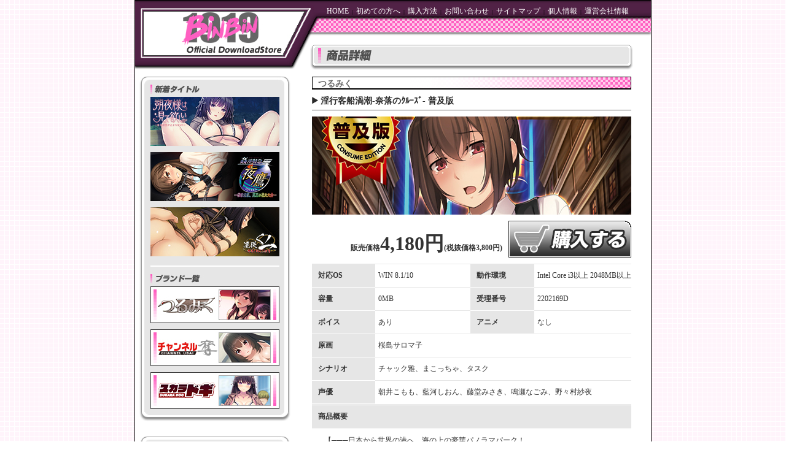

--- FILE ---
content_type: text/html; charset=Shift_JIS
request_url: https://www.a-cute.jp/OfficialDownloadStore/binbin1919/title_syousai.php?sid=11809
body_size: 9688
content:

<?xml version="1.0" encording="Shift_JIS"?>
<!DOCTYPE html PUBLIC "-//W3C//DTD XHTML 1.0 Transitional//EN" "http://www.w3.org/TR/xhtml1/DTD/xhtml1-transitional.dtd">
<html xmlns="http://www.w3.org/1999/xhtml" xml:lang="ja" lang="ja" dir="ltr">
<head>
<meta http-equiv="Content-Type" content="text/html; charset=Shift_JIS">
<meta http-equiv="Content-Style-Type" content="text/css">
<meta name="robots" content="index,follow">
<meta name="robots" content="ALL">
<meta name="keywords" content="">
<meta name="keyword" content="">
<meta name="description" content="">
<meta name="verify-v1" content="Gwr25VT8SeSeeLSV0xRSlFY5aLGt2t6BHtj9DOEqUJg=">
<title>BINBIN1919 オフィシャルダウンロードストア</title>
<link rel="stylesheet" type="text/css" href="css/style2.css">
<link rel="stylesheet" type="text/css" href="css/thickbox.css" media="screen,tv" />
<script type="text/javascript" src="js/jquery.js"></script>
<script type="text/javascript" src="js/thickbox.js"></script>
<script type="text/javascript" src="../../java/script.js"></script>
</head>
<body>
<table cellpadding="0" cellspacing="0" class="base_box">
<!-- top -->
<tr>
<td valign="top" height="115">

<table cellpadding="0" cellspacing="0" class="top_box">
<tr>
<td rowspan="2" valign="top"><a href="index.php"><img src="img/top_left.jpg"></a></td>
<td class="top_menu">
<div><a href="index.php">HOME</a> ｜ <a href="newuser.php">初めての方へ</a> ｜ <a href="kounyu.php">購入方法</a> ｜ <a href="support.php">お問い合わせ</a> ｜ <a href="sitemap.php">サイトマップ</a> ｜ <a href="kojin.php">個人情報</a> ｜ <a href="unei.php">運営会社情報</a></div></td>
</tr>
<tr>
<td height="42" align="left" class="top_menu2"><img src="img/syohin.jpg"></td>
</tr>
</table>

</td>
</tr>
<!-- menu&main -->
<tr><td valign="top">
<!-- menu -->
<table cellpadding="0" cellspacing="0" class="menu_box">
<tr><td>
 <!-- 新着・ブランド -->
<table cellpadding="0" cellspacing="0" class="side_menu">
<tr><td><img src="img/side_menu_top.jpg"></td></tr>
<tr><td class="side_bg">

<!-- 新着タイトル -->
<table cellpadding="" cellspacing="0" class="side_main">
<tr><td><img src="img/side_menu_new.jpg"></td></tr>
<tr><td height="90"><a href="title_syousai.php?sid=12012"><img src="images/12012_s.jpg"></a></td></tr><tr><td height="90"><a href="title_syousai.php?sid=12004"><img src="images/12004_s.jpg"></a></td></tr><tr><td height="90"><a href="title_syousai.php?sid=11991"><img src="images/11991_s.jpg"></a></td></tr></table>
<hr class="side_line">
  <!-- ブランド一覧 -->
<table cellpadding="" cellspacing="0" class="side_main">
<tr><td><img src="img/side_menu_brand.jpg"></td></tr>
<tr><td height="70"><a href="title_all.php?b=0"><img src="img/b_1.jpg"></a></td></tr>
<tr><td height="70"><a href="title_all.php?b=1"><img src="img/b_2.jpg"></a></td></tr>
<tr><td height="70"><a href="title_all.php?b=2"><img src="img/b_3.jpg"></a></td></tr>
</table>
</td></tr>
<tr><td><img src="img/side_menu_bottom.jpg"></td></tr>
</table>
<br>
<!-- リンクバナー -->
<table cellpadding="0" cellspacing="0" class="side_menu">
<tr><td><img src="img/side_menu_top.jpg"></td></tr>
<tr><td class="side_bg" align="center">
 <table cellpadding="" cellspacing="0">
 <tr><td height="50"><a href="http://binbin1919.com/" target="_blank"><img src="img/binbin1919_banner_200_40.gif"></a></td></tr>
 </table>
</td></tr>
<tr><td><img src="img/side_menu_bottom.jpg"></td></tr>
</table>
<br><br>

</td></tr>
</table>
  <!-- main -->
<table cellpadding="0" cellspacing="0" class="main_box">
  <tr>
    <td>
  <!-- ブランド表示枠 -->
<table cellspacing="0" cellpadding="0" class="brand_name">
  <tr>
    <td valign="top" align="left" class="brand_text">つるみく<!-- 0000000125 0000000001 --></td>
  </tr>
</table>

<!-- 商品詳細枠 -->
<table cellspacing="0" cellpadding="0" class="title_all">
  <tr>
    <td class="new_line">
    <img src="img/yaji.jpg">&nbsp;淫行客船渦潮-奈落のｸﾙｰｽﾞ- 普及版    </td>
  </tr>
  <tr>
    <td class="title_j">

<table cellpadding="0" cellspacing="0" class="">
  <tr>
<!--    <td class="title_img"><img src="../../imgsrc.php?id=0000011854&fn=top.jpg&width=468&height=160&nomargin=1" alt="淫行客船渦潮-奈落のｸﾙｰｽﾞ- 普及版"></td>-->
	<td class="title_img"><img src="/data/shohin/11/0000011854/top.jpg"  alt="淫行客船渦潮-奈落のｸﾙｰｽﾞ- 普及版" title="淫行客船渦潮-奈落のｸﾙｰｽﾞ- 普及版" />
  </tr>
  <tr>
    <td>
    <table cellpadding="0" cellspacing="0" class="title_buy">
      <tr>
        <td valign="bottom">販売価格<span class="title_b_g">4,180円</span>(税抜価格3,800円)</td>
        <td width="210"><a href="https://charge1.soft-denchi.jp/DenchiSystem/denchiController?pid=Str10&param={01003728-0EFD-E877-9E9F-006052036AD8}:0810001348" target="_blank" title="レジへ進む"><img src="img/cart.jpg"></a></td>
      </tr>
    </table>
    </td>
  </tr>
  <tr>
    <td>
    <table cellpadding="0" cellspacing="0" class="title_spec">
      <tr>
        <td class="title_spec20">対応OS</td>
        <td class="title_spec30">WIN 8.1/10</td>
        <td class="title_spec20">動作環境</td>
        <td class="title_spec30">Intel Core i3以上 2048MB以上</td>
      </tr>
      <tr>
        <td class="title_spec2">容量</td>
        <td class="title_spec3">0MB</td>
        <td class="title_spec2">受理番号</td>
        <td class="title_spec3">2202169D</td>
      </tr>
      <tr>
        <td class="title_spec2">ボイス</td>
        <td class="title_spec3">あり</td>
        <td class="title_spec2">アニメ</td>
        <td class="title_spec3">なし</td>
      </tr>
      <tr>
        <td class="title_spec2">原画</td>
        <td colspan="3" class="title_spec4">桜島サロマ子</td>
      </tr>
      <tr>
        <td class="title_spec2">シナリオ</td>
        <td colspan="3" class="title_spec4">チャック雅、まこっちゃ、タスク</td>
      </tr>
      <tr>
        <td class="title_spec2">声優</td>
        <td colspan="3" class="title_spec40">朝井こもも、藍河しおん、藤堂みさき、鳴瀬なごみ、野々村紗夜</td>
      </tr>
    </table>
    <table cellpadding="0" cellspacing="0" class="title_spec5">
      <tr>
        <td><span class="title_spec50">商品概要</span></td>
      </tr>
      <tr>
        <td class="title_spec6">【───日本から世界の港へ。海の上の豪華パノラマパーク！<br />お手ごろな価格で、とっておきの上質な船旅を楽しみませんか？】<br /><br />海外の大手クルーズ会社を吸収合併した日本の新設クルーズ企業、【スクルズ・シー・ライン】───通称、ＳＳＬ。<br /><br />所有する豪華客船【渦潮】はレストラン及びバー、ラウンジ、プール、フィットネスクラブ、スパ、美容室、ショップ、劇場、カジノ、医務室などの一般的な客船設備が最新鋭の技術で充実しており、潜水機能まで備わっていて、社外秘の特殊な技術により燃料効率が大幅に改善された【動くリゾート島】と呼ばれる客船。<br />基本的には日本船ではあるものの、そのコンセプトは『カテゴリーを越える船』。<br />カジュアル船のような施設の充実さとプレミアム・ラグジュアリー船のような細やかなサービス、そして充実した言語スタッフによる幅広い乗客層の獲得。<br />【今世紀最高の豪華客船】をキャッチコピーとしながらも、定期的なプレゼント企画で乗船チケットが庶民にも手が届く可能性があるとして注目を集めている。<br /><br />大々的なキャンペーンとともに処女航海を迎える【渦潮】。<br /><br />しかしこれは地獄の始まりである。<br /><br />今世紀最高の豪華客船はその名のごとく渦潮に獲物を引き込むように、今出港しようとしていた。</td>
      </tr>
    </table>
    <table cellpadding="0" cellspacing="0" class="title_spec5">
      <tr>
        <td><span class="title_spec50">サンプル画像</span></td>
      </tr>
    </table>
    <table cellpadding="0" cellspacing="0" class="title_spec7">
      <tr>
        <td>
    <table cellpadding="0" cellspacing="0" class="title_cg">
	        <tr>
		        <td height="60"><a href="/data/shohin/11/0000011854/001.jpg" rel="CG" class="thickbox" title="" ><img src="../../imgsrc.php?id=0000011854&fn=001.jpg&width=80&height=60"></a></td>
		        <td height="60"><a href="/data/shohin/11/0000011854/002.jpg" rel="CG" class="thickbox" title="" ><img src="../../imgsrc.php?id=0000011854&fn=002.jpg&width=80&height=60"></a></td>
		        <td height="60"><a href="/data/shohin/11/0000011854/003.jpg" rel="CG" class="thickbox" title="" ><img src="../../imgsrc.php?id=0000011854&fn=003.jpg&width=80&height=60"></a></td>
		        <td height="60"><a href="/data/shohin/11/0000011854/004.jpg" rel="CG" class="thickbox" title="" ><img src="../../imgsrc.php?id=0000011854&fn=004.jpg&width=80&height=60"></a></td>
		        <td height="60"><a href="/data/shohin/11/0000011854/005.jpg" rel="CG" class="thickbox" title="" ><img src="../../imgsrc.php?id=0000011854&fn=005.jpg&width=80&height=60"></a></td>
	      	</tr>
			<tr><td height="10" colspan="5"></td></tr>
	        <tr>
		        <td height="60"><a href="/data/shohin/11/0000011854/006.jpg" rel="CG" class="thickbox" title="" ><img src="../../imgsrc.php?id=0000011854&fn=006.jpg&width=80&height=60"></a></td>
		        <td height="60"><a href="/data/shohin/11/0000011854/007.jpg" rel="CG" class="thickbox" title="" ><img src="../../imgsrc.php?id=0000011854&fn=007.jpg&width=80&height=60"></a></td>
		        <td height="60"><a href="/data/shohin/11/0000011854/008.jpg" rel="CG" class="thickbox" title="" ><img src="../../imgsrc.php?id=0000011854&fn=008.jpg&width=80&height=60"></a></td>
				<td height="60">&nbsp;</td>
				<td height="60">&nbsp;</td>
	      	</tr>
			<tr><td height="10" colspan="5"></td></tr>
	</table>
        </td>
      </tr>
    </table>
    </td>
  </tr>
</table>

    </td>
  </tr>
</table>

</td></tr>
</table>
<br><br><br>

</td></tr>
<tr>
<td valign="bottom" height="39">
<table cellpadding="0" cellspacing="0" class="bottom_box">
<tr>
<td><img src="img/copy.jpg"></td>
</tr>
</table>
</td>
</tr>
</table>

</body>
</html>


--- FILE ---
content_type: text/css
request_url: https://www.a-cute.jp/OfficialDownloadStore/binbin1919/css/style2.css
body_size: 12167
content:
@charset "shift_jis"; 

/*body情報*/
body       {
           margin-top:0px;
           margin-bottom:0px;
           margin-left:0px;
           margin-right:0px;
           background-color:#ffffff;
           background-image:url('../img/bg.gif');
           height:100%;
           /*text-align:center;*/
           font-size:12px;
           color:#696969;
           }

html       {
           height:100%;
           }

a          {
           color:#000000;
           text-decoration:none;
           font-size:12px;
           }

a:hover    {
           color:#909090;
           text-decoration:underline;
           }

img        {
           border:none;
           }

/*box情報*/
.base_box  {
           width:842px;
           height:100%;
           border-width:0px 1px 0px 1px;
           border-style:solid;
           border-color:#000000;
           background-color:#ffffff;
		   margin: auto;
           }

.top_box   {
           width:840px;
           height:115px;
           text-align:center;
           }

.menu_box  {
           width:260px;
           height:auto;
           float:left;
           text-align:center;
           }

.main_box {
           width:520px;
           height:auto;
           float:right;
		   padding-right: 32px;
           }

.main_box2 {
           width:520px;
           height:auto;
           float:right;
		   padding-right: 29px;
           }


.bottom_box{
           width:840px;
           height:39px;
           vertical-align:bottom
           }

/*menu情報*/
.top_menu  {
           width:580px;
           height:73px;
           background-image:url('../img/top_right.jpg');
		   background-repeat: no-repeat;
		   background-position: left top;
           font-size:8px;
           vertical-align:top;
           color:#000000;
           }


.top_menu a{
           color:#fff;
           text-decoration:none;
           }

.top_menu a:hover{
           color:#fbffc2;
           text-decoration:underline;
           }
		   
.top_menu div{
	       padding-top: 10px;
		   margin-left: 15px;
           }

.top_menu2 {
           width:555px;
           height:42px;
           background-image:url('../img/top_right_bottom.jpg');
		   background-repeat: no-repeat;
		   background-position: left top;
		   padding-left:25px;
           }


.side_menu {
           width:246px;
           margin-top:10px;
		   margin-left: 7px;
           }

.side_bg   {
           background-image:url('../img/side_menu_center.jpg');
           }

.side_main {
           width:210px;
           margin-left:18px;
		   text-align:left;
           }

.side_line {
           width:210px;
           margin:10px auto 12px auto;
           height: 0px;  /* <hr>の実線を消す */
           border: 0px;  /* borderを一旦リセットする（基本設定でしていれば不要）*/
           border-top: 2px solid #FFF;  /* 線の太さ　線の種類　線の色 */
           }

/*履歴情報*/
.rireki    {
           width:520px;
           border-width:1px;
           border-style:solid;
           border-color:#999999;
           margin-left:3px;
           margin-top:10px;
           font-size:12px;
           padding:5px 10px 5px 10px;
           overflow:scroll;
           color:#333333;
           }

.test      {
           width:498px;
           height:100px;
           overflow:auto;
           }

/*新着情報*/
.newtitle  {
           width:520px;
           margin-left:3px;
           font-size:14px;
           font-weight:bold;
           color:#2B2B2B;
           }

.new_line  {
           padding-top:10px;
           padding-bottom:5px;
           border-width:0px 0px 1px 0px;
           border-style:solid;
           border-color:#555555;
           }

.new_line a{
           font-size:14px;
           }

.new_cg    {
           padding-top:10px;
           }

/*一覧ブランド名表示*/
.brand_name{
           background-image:url('../img/brand_name.jpg');
           width:520px;
           height:20px;
           margin-top:10px;
           }

.brand_text{
           font-size:14px;
           font-weight:bold;
           padding:3px 0px 0px 10px;
           }

/*一覧、詳細タイトル表示*/
.title_all {
           width: 520px !important;
           margin-bottom:10px;
           font-size:14px;
           font-weight:bold;
           color:#2B2B2B;
           }
		   
.title_img{
			text-align:center
           }		   

.title_j   {
           padding-top:10px;
           }

.title_t   {
           width:420px;
           padding-left:10px;
           font-size:12px;
           height:55px;
           vertical-align:top;
		   font-weight:normal;
           }

.title_m   {
           width:360px;
           padding-left:10px;
           font-size:12px;
           }

.title_m2  {
           font-size:14px;
           font-weight:bold;
           color:red;
           }

.title_sb  {
           width:60px;
           text-align:right;
           }

.title_line{
           padding-top:10px;
           padding-bottom:5px;
           border-width:1px 0px 0px 0px;
           border-style:solid;
           border-color:#999999;
           text-align:center;
           font-size:12px;
           }

.title_line a{
           font-size:12px;
           }

.title_buy {
           padding-top:10px;
           padding-bottom:5px;
           width:520px;
           text-align:right;
           color:#333333;
           font-size:12px;
           }

.title_b_g {
           font-size:32px;
           font-weight:bold;
           }

.title_spec{
           margin-top:5px;
           width:520px;
           color:#333333;
           font-size:12px;
           }

.title_spec2{
           width:100px;
           font-size:12px;
           font-weight:bold;
           background-color:#E6E6E6;
           padding:10px 0px 10px 10px;
           border-width:0px 0px 1px 0px;
           border-style:solid;
           border-color:#ffffff;
           }

.title_spec3{
           width:160px;
           padding:5px 0px 5px 5px;
           border-width:0px 0px 1px 0px;
           border-style:solid;
           border-color:#E6E6E6;
		   font-weight:normal; 
           }

.title_spec4{
           width:460px;
           padding:5px 0px 5px 5px;
           border-width:0px 0px 1px 0px;
           border-style:solid;
           border-color:#E6E6E6;
           line-height:16px;
		   font-weight:normal; 
           }

.title_spec20{
           width:100px;
           font-size:12px;
           font-weight:bold;
           background-color:#E6E6E6;
           padding:10px 0px 10px 10px;
           border-top:1px;
           border-top-color:#E6E6E6;
           border-top-style:solid;
           border-bottom:1px;
           border-bottom-color:#ffffff;
           border-bottom-style:solid;
           }

.title_spec30{
           width:160px;
           padding:5px 0px 5px 5px;
           border-width:1px 0px 1px 0px;
           border-style:solid;
           border-color:#E6E6E6;
           line-height:16px;
		   font-weight:normal;
           }

.title_spec40{
           width:460px;
           padding:5px 0px 5px 5px;
           border-width:0px 0px 1px 0px;
           border-style:solid;
           border-color:#ffffff;
		   font-weight:normal; 
           line-height:16px;
           }

.title_spec5{
           width:520px;
           color:#333333;
           font-size:12px;
           font-weight:bold;
           background-color:#E6E6E6;
           }

.title_spec50{
	       display: block;
           width:510px;
           font-size:12px;
           font-weight:bold;
           background-color:#E6E6E6;
           margin:1px 0px 1px 0px;
           padding:10px 0px 10px 10px;
           border-width:1px 0px 1px 0px;
           border-color:#ffffff;
           border-style:solid;
           }

.title_spec6{
           width:520px;
           color:#333333;
           font-weight:normal;
           font-size:12px;
           line-height:16px;
           background-color:#ffffff;
           padding:10px 20px 20px 20px;
           }

.title_spec7{
           width:520px;
           background-color:#ffffff;
           text-align:center;
           }

.title_cg  {
	       width:440px;
           background-color:#ffffff;
           text-align:center;
		   margin: 10px auto 30px auto;
           }

/*説明、その他表示*/
.setumei1  {
           width:520px;
           color:#333333;
           font-weight:normal;
           font-size:12px;
           background-color:#ffffff;
           padding:10px 10px 20px 10px;
           }

.setumei10 {
           width:520px;
           color:#333333;
           font-weight:normal;
           font-size:12px;
           background-color:#ffffff;
           padding:0px 10px 20px 10px;
           }

.setumei11 {
           width:520px;
           color:#333333;
           font-weight:normal;
           font-size:12px;
           background-color:#ffffff;
           padding:10px 10px 20px 10px;
           }

.setumei2  {
           width:500px;
           color:#333333;
           font-size:12px;
           }

.setumei20 {
           width:175px;
           color:#ffffff;
           font-weight:bold;
           font-size:12px;
           background-color:#555555;
           padding:5px 0px 5px 5px;
           border-width:0px 0px 1px 0px;
           border-color:#ffffff;
           border-style:solid;
           }

.setumei20 a{
           color:#ffffff;
           }

.setumei20 a:hover{
           color:#333333;
           }

.setumei21 {
           width:325px;
           font-size:12px;
           padding:5px 0px 5px 5px;
           border-width:0px 0px 1px 0px;
           border-color:#555555;
           border-style:solid;
           }

.setumei30 {
           width:100px;
           font-weight:bold;
           font-size:12px;
           background-color:#E6E6E6;
           padding:5px 0px 5px 5px;
           border-width:0px 0px 1px 0px;
           border-color:#555555;
           border-style:solid;
           }

.setumei31 {
           width:400px;
           font-size:12px;
           padding:5px 0px 5px 5px;
           border-width:0px 0px 1px 0px;
           border-color:#555555;
           border-style:solid;
           }

.setumei32 {
           color:#333333;
           width:500px;
           text-align:left;
           font-size:12px;
           }


/*個人情報*/

.kojin1    {
           color:#333333;
           width:500px;
           text-align:left;
           font-size:12px;
           }

.kojin2    {
           color:#333333;
           width:500px;
           text-align:left;
           font-size:12px;
           background-color:#EAEAEA;
           padding:5px 10px 10px 10px;
           }

.kojin2   a{
           color:#333333;
           font-weight:bold;
           }


/*お問い合わせ*/

.toi1      {
           color:#333333;
           width:500px;
           text-align:left;
           font-size:12px;
           }

.toi2      {
           font-weight:bold;
           text-align:center;
           }

.toi3      {
           width:150px;
           background-color:#EAEAEA;
           font-weight:bold;
           padding:6px 0px 6px 5px;
           border-style:solid;
           border-color:#555555;
           border-width:0px 0px 1px 0px;
           }

.toi4      {
           width:350px;
           padding:3px 0px 3px 5px;
           border-style:solid;
           border-color:#555555;
           border-width:0px 0px 1px 0px;
           }

.toi5      {
           width:300px;
           padding:5px;
           border-style:solid;
           border-color:#555555;
           border-width:1px;
           font-size:12px;
           text-align:center;
           }


--- FILE ---
content_type: text/css
request_url: https://www.a-cute.jp/OfficialDownloadStore/binbin1919/css/thickbox.css
body_size: 4574
content:
/* ----------------------------------------------------------------------------------------------------------------*/
/* ---------->>> global settings needed for thickbox <<<-----------------------------------------------------------*/
/* ----------------------------------------------------------------------------------------------------------------*/
*{padding: 0; margin: 0;}

/* ----------------------------------------------------------------------------------------------------------------*/
/* ---------->>> thickbox specific link and font settings <<<------------------------------------------------------*/
/* ----------------------------------------------------------------------------------------------------------------*/
#TB_window {
	font: 12px Arial, Helvetica, sans-serif;
	color: #000;
}

#TB_secondLine {
	font: 10px Arial, Helvetica, sans-serif;
	color:#000;
	padding-top: 15px;
	padding-right: 180px;
	text-align:right;
}

/*#TB_window a:link {color: #666666;}
#TB_window a:visited {color: #666666;}
#TB_window a:hover {color: #000;}
#TB_window a:active {color: #666666;}
#TB_window a:focus{color: #666666;}*/

#TB_window a:link {color:#000;}
#TB_window a:visited {color:#000;}
#TB_window a:active {color:#0669ad; text-decoration:none;}
#TB_window a:hover {color:#76bded; text-decoration:none;}

/* ----------------------------------------------------------------------------------------------------------------*/
/* ---------->>> thickbox settings <<<-----------------------------------------------------------------------------*/
/* ----------------------------------------------------------------------------------------------------------------*/
#TB_overlay {
	position: fixed;
	z-index:100;
	top: 0px;
	left: 0px;
	height:100%;
	width:100%;
}

.TB_overlayMacFFBGHack {background: url(../images/macFFBgHack.png) repeat;}
.TB_overlayBG {
	background-color:#000;
	filter:alpha(opacity=10);
	-moz-opacity: 0.10;
	opacity: 0.10;
}

* html #TB_overlay { /* ie6 hack */
     position: absolute;
     height: expression(document.body.scrollHeight > document.body.offsetHeight ? document.body.scrollHeight : document.body.offsetHeight + 'px');
}

#TB_window {
	position: fixed;
	background-position:5px 5px;
	background-repeat:no-repeat;
	background-color: #FFFFFF;
	z-index: 102;
	color:#000;
	display:none;
	border: 3px solid #595959;
	border-radius: 5px;         /* CSS3 */
   -moz-border-radius: 5px;    /* Firefox */
   -webkit-border-radius: 5px; /* Safari,Chrome */	
	text-align:left;
	top:50%;
	left:50%;
}

* html #TB_window { /* ie6 hack */
position: absolute;
margin-top: expression(0 - parseInt(this.offsetHeight / 2) + (TBWindowMargin = document.documentElement && document.documentElement.scrollTop || document.body.scrollTop) + 'px');
}

#TB_window img#TB_Image {
	display:block;
	margin: 15px 0 0 15px;
}

#TB_caption{
	height:25px;
	width: 100%;
	_width: 85%;/*IE6*/
	padding:7px 30px 10px 25px;
	float:left;
}

#TB_closeWindow{
	padding:0;
	float:right;
	/*position: absolute;
	bottom: 0;
	right: 0;*/
}

#TB_closeAjaxWindow{
	padding:7px 10px 5px 0;
	margin-bottom:1px;
	text-align:right;
	float:right;
}

#TB_ajaxWindowTitle{
	float:left;
	padding:7px 0 5px 10px;
	margin-bottom:1px;
}

#TB_title{
	background-color:#e8e8e8;
	height:27px;
}

#TB_ajaxContent{
	clear:both;
	padding:2px 15px 15px 15px;
	overflow:auto;
	text-align:left;
	line-height:1.4em;
}

#TB_ajaxContent.TB_modal{
	padding:15px;
}

#TB_ajaxContent p{
	padding:5px 0px 5px 0px;
}

#TB_load{
	position: fixed;
	display:none;
	height:13px;
	width:208px;
	z-index:103;
	top: 50%;
	left: 50%;
	margin: -6px 0 0 -104px; /* -height/2 0 0 -width/2 */
}

* html #TB_load { /* ie6 hack */
position: absolute;
margin-top: expression(0 - parseInt(this.offsetHeight / 2) + (TBWindowMargin = document.documentElement && document.documentElement.scrollTop || document.body.scrollTop) + 'px');
}

#TB_HideSelect{
	z-index:99;
	position:fixed;
	top: 0;
	left: 0;
	background-color:#fff;
	border:none;
	filter:alpha(opacity=0);
	-moz-opacity: 0;
	opacity: 0;
	height:100%;
	width:100%;
}

* html #TB_HideSelect { /* ie6 hack */
     position: absolute;
     height: expression(document.body.scrollHeight > document.body.offsetHeight ? document.body.scrollHeight : document.body.offsetHeight + 'px');
}

#TB_iframeContent{
	clear:both;
	border:none;
	margin-bottom:-1px;
	margin-top:1px;
	_margin-bottom:1px;
}


#TB_next{
	font-weight: bold;
	font-size: 150%!important;
	padding: 30px 10px 10px 10px;
	margin-left: 0px;
	text-align:right;
	}

/*#TB_next,*/
#TB_prev{
	font-weight: bold;
	font-size: 150%!important;
	padding: 30px 10px 10px 0px;
	text-align:left;
	} 